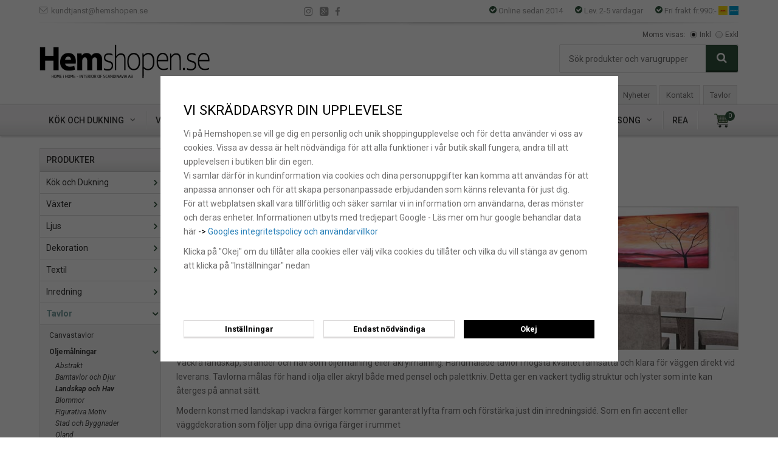

--- FILE ---
content_type: text/html; charset=UTF-8
request_url: https://www.hemshopen.se/tavlor/oljemalningar/landskap-och-hav/
body_size: 18022
content:
<!doctype html>
<html lang="sv" class="">
<head>
	<meta http-equiv="content-type" content="text/html; charset=utf-8">

	<title>Oljemålningar & tavlor med landskap på nätet!</title>

	<meta name="description" content="Köp oljemålningar &amp; tavlor med landskap på nätet! Handmålad modern konst i hög kvalitet. Stora &amp; färgglada tavlor på canvas, som inredning.">
	<meta name="keywords" content="">
	<meta name="robots" content="index, follow">
			<meta name="viewport" content="width=device-width, initial-scale=1">
			<!-- WIKINGGRUPPEN 8.6.0 -->

	<link rel="shortcut icon" href="/favicon.png">
	<link href="//fonts.googleapis.com/css?family=Roboto:300,300i,400,400i,500,500i,700,700i" rel="stylesheet">
	<link rel="stylesheet" href="//wgrremote.se/fonts/wgr-icons/1.0/wgr-icons.min.css">
	<link rel="stylesheet" href="/frontend/view_desktop/css/compiled327.css">
<link rel="canonical" href="https://www.hemshopen.se/tavlor/oljemalningar/landskap-och-hav/">
<script>
			window.dataLayer = window.dataLayer || [];
			function gtag(){dataLayer.push(arguments);}

			gtag('consent', 'default', {
				'ad_storage': 'denied',
				'analytics_storage': 'denied',
				'ad_user_data': 'denied',
				'ad_personalization': 'denied'
			});

			window.updateGoogleConsents = (function () {
				let consents = {};
				let timeout;
				const addConsents = (function() {
					let executed = false;
					return function() {
						if (!executed) {
							executed = true;
							gtag('consent', 'update', consents);
							delete window.updateGoogleConsents;
						}
					}
				})();

				return function (obj) {
					consents = { ...consents, ...obj };
					clearTimeout(timeout);
					setTimeout(addConsents, 25);
				}
			})();
		</script><script>
			document.addEventListener('DOMContentLoaded', function(){
				$(document).on('acceptCookies1', function() {
					$('body').append(atob('PHNjcmlwdD51cGRhdGVHb29nbGVDb25zZW50cyh7ICdhZF9zdG9yYWdlJzogJ2dyYW50ZWQnIH0pOzwvc2NyaXB0Pg=='));
				});
			});
			</script><script>
			document.addEventListener('DOMContentLoaded', function(){
				$(document).on('acceptCookies1', function() {
					$('body').append(atob('PHNjcmlwdD51cGRhdGVHb29nbGVDb25zZW50cyh7ICdhbmFseXRpY3Nfc3RvcmFnZSc6ICdncmFudGVkJyB9KTs8L3NjcmlwdD4='));
				});
			});
			</script><script>
			document.addEventListener('DOMContentLoaded', function(){
				$(document).on('acceptCookies1', function() {
					$('body').append(atob('PHNjcmlwdD51cGRhdGVHb29nbGVDb25zZW50cyh7ICdhZF91c2VyX2RhdGEnOiAnZ3JhbnRlZCcgfSk7PC9zY3JpcHQ+'));
				});
			});
			</script><script>
			document.addEventListener('DOMContentLoaded', function(){
				$(document).on('acceptCookies1', function() {
					$('body').append(atob('PHNjcmlwdD51cGRhdGVHb29nbGVDb25zZW50cyh7ICdhZF9wZXJzb25hbGl6YXRpb24nOiAnZ3JhbnRlZCcgfSk7PC9zY3JpcHQ+'));
				});
			});
			</script><script>
			document.addEventListener('DOMContentLoaded', function(){
				$(document).on('denyCookies1', function() {
					$('body').append(atob('PHNjcmlwdD51cGRhdGVHb29nbGVDb25zZW50cyh7ICdhZF9zdG9yYWdlJzogJ2RlbmllZCcgfSk7PC9zY3JpcHQ+'));
				});
			});
			</script><script>
			document.addEventListener('DOMContentLoaded', function(){
				$(document).on('denyCookies1', function() {
					$('body').append(atob('PHNjcmlwdD51cGRhdGVHb29nbGVDb25zZW50cyh7ICdhbmFseXRpY3Nfc3RvcmFnZSc6ICdkZW5pZWQnIH0pOzwvc2NyaXB0Pg=='));
				});
			});
			</script><script>
			document.addEventListener('DOMContentLoaded', function(){
				$(document).on('denyCookies1', function() {
					$('body').append(atob('PHNjcmlwdD51cGRhdGVHb29nbGVDb25zZW50cyh7ICdhZF91c2VyX2RhdGEnOiAnZGVuaWVkJyB9KTs8L3NjcmlwdD4='));
				});
			});
			</script><script>
			document.addEventListener('DOMContentLoaded', function(){
				$(document).on('denyCookies1', function() {
					$('body').append(atob('PHNjcmlwdD51cGRhdGVHb29nbGVDb25zZW50cyh7ICdhZF9wZXJzb25hbGl6YXRpb24nOiAnZGVuaWVkJyB9KTs8L3NjcmlwdD4='));
				});
			});
			</script><script>
			if (typeof dataLayer == 'undefined') {var dataLayer = [];} dataLayer.push({"ecommerce":{"currencyCode":"SEK","impressions":[{"name":"Tavla Blooming Bl\u00e5 - 120x80x3,8","id":"40190025","price":1520,"list":"Landskap och Hav","category":"tavlor\/oljemalningar\/landskap-och-hav","position":1},{"name":"Tavla Sailing Vit Bl\u00e5 - 100x100x3,8","id":"40192370","price":1439.2,"list":"Landskap och Hav","category":"tavlor\/oljemalningar\/landskap-och-hav","position":2},{"name":"Tavla Beach Vit Gr\u00e5 - 120x80x3,8","id":"40172030","price":1440,"list":"Landskap och Hav","category":"tavlor\/oljemalningar\/landskap-och-hav","position":3},{"name":"Oljem\u00e5lning Umbrella","id":"45LA1-080","price":1040,"list":"Landskap och Hav","category":"tavlor\/oljemalningar\/landskap-och-hav","position":4},{"name":"Oljem\u00e5lning The Bench","id":"45LA1-082","price":1040,"list":"Landskap och Hav","category":"tavlor\/oljemalningar\/landskap-och-hav","position":5},{"name":"Oljem\u00e5lning Walking","id":"48MDJ-1936","price":1120,"list":"Landskap och Hav","category":"tavlor\/oljemalningar\/landskap-och-hav","position":6},{"name":"Oljem\u00e5lning Autumn Parkway","id":"45LA1-007","price":1200,"list":"Landskap och Hav","category":"tavlor\/oljemalningar\/landskap-och-hav","position":7},{"name":"Oljem\u00e5lning Misty Meadow","id":"45LA1-117","price":1280,"list":"Landskap och Hav","category":"tavlor\/oljemalningar\/landskap-och-hav","position":8}]}}); dataLayer.push({"event":"fireRemarketing","remarketing_params":{"ecomm_category":"tavlor\/oljemalningar\/landskap-och-hav","ecomm_pagetype":"category"}}); (function(w,d,s,l,i){w[l]=w[l]||[];w[l].push({'gtm.start':
			new Date().getTime(),event:'gtm.js'});var f=d.getElementsByTagName(s)[0],
			j=d.createElement(s),dl=l!='dataLayer'?'&l='+l:'';j.async=true;j.src=
			'//www.googletagmanager.com/gtm.js?id='+i+dl;f.parentNode.insertBefore(j,f);
			})(window,document,'script','dataLayer','GTM-5DPSST5')
			</script><script>
			document.addEventListener('DOMContentLoaded', function(){
				$(document).on('acceptCookies1', function() {
					$('body').append(atob('PHNjcmlwdD4hZnVuY3Rpb24oZixiLGUsdixuLHQscyl7aWYoZi5mYnEpcmV0dXJuO249Zi5mYnE9ZnVuY3Rpb24oKXtuLmNhbGxNZXRob2Q/[base64]'));
				});
			});
			</script><meta name="google-site-verification" content="DjnBR8N0xJHFPk8MurFq0Pyq8fWqSYuw20DLigbdGfQ" />

<meta name="facebook-domain-verification" content="5j67eha4phu8u0j8wbk8ydhingxldl" />


<!-- Google tag (gtag.js) -->
<script async src="https://www.googletagmanager.com/gtag/js?id=AW-971263810">
</script>
<script>
  window.dataLayer = window.dataLayer || [];
  function gtag(){dataLayer.push(arguments);}
  gtag('js', new Date());

  gtag('config', 'AW-971263810');
</script>


</head>
<body class="view-category" itemscope itemtype="http://schema.org/WebPage">
	<!-- Google Tag Manager (noscript) -->
			<noscript><iframe src="https://www.googletagmanager.com/ns.html?id=GTM-5DPSST5"
				height="0" width="0" style="display:none;visibility:hidden"></iframe></noscript>
			<!-- End Google Tag Manager (noscript) -->	<div class="l-mobile-header">
		<button class="neutral-btn mini-menu"><i class="wgr-icon icon-navicon"></i></button>
		<button class="neutral-btn mini-search js-touch-area"><i class="wgr-icon icon-search"></i></button>
		<div class="mini-site-logo">
			<a href="/"><img src="/frontend/view_desktop/design/logos/hemshopen_sv.png" class="mini-site-logo" alt="Hemshopen.se"></a>
			<div class="mini-cart-info"><span class="mini-cart-info-text">Produkten har blivit tillagd i varukorgen</span></div>
		</div>
		<button class="neutral-btn mini-cart js-touch-area" onclick="goToURL('/checkout')"><div class="mini-cart-inner"><i class="wgr-icon icon-cart"></i></div></button>
	</div>
	<div class="page">
<div class="l-top-menu-holder">
	<div class="l-top-menu clearfix l-constrained">
    	<div class="l-top-menu__left">
        	<ul><li><i class="wgr-icon icon-envelope-o"></i>&nbsp;&nbsp;<a href="mailto:kundtjanst@hemshopen.se">kundtjanst@hemshopen.se</a></li></ul>        </div>
        <div class="l-top-menu__right">
        	<ul><li><i class="wgr-icon icon-check-circle" style="color:rgb(48, 84, 59);font-size:14px;"></i>&nbsp;Online sedan 2014</li><li><i class="wgr-icon icon-check-circle" style="color:rgb(48, 84, 59);font-size:14px;"></i>&nbsp;Lev. 2-5&nbsp;vardagar</li><li><i class="wgr-icon icon-check-circle" style="color:rgb(48, 84, 59);font-size:14px;"></i>&nbsp;Fri frakt fr.990:-&nbsp;<img alt="DHL" height="15" src="/userfiles/image/dhl-logo(1).jpg" width="15">&nbsp;<img alt="Postnord" height="15" src="/userfiles/image/postnord-logo.png" width="15"></li></ul>        </div>
        <div class="l-top-menu__middle">
        	<ul><li><a href="https://www.instagram.com/hemshopen.se/" target="_blank"><i class="wgr-icon icon-instagram-2"></i></a></li><li><a href="https://g.page/hemshopen?we" rel="publisher" target="_blank"><i class="wgr-icon icon-google-plus-square"></i></a></li><li><a href="https://www.facebook.com/hemshopen" target="_blank"><i class="wgr-icon icon-facebook"></i></a></li></ul>        </div>
    </div>
</div>
<div class="l-header-holder">
	<div class="l-header clearfix l-constrained">
    	<div class="l-header__left">
			<a class="site-logo" href="/"><img src="/frontend/view_desktop/design/logos/hemshopen_sv.png?v=01092017" alt="Hemshopen.se"></a>
		</div>
        <div class="l-header__right">
        					<form class="vat-selector" action="#" method="get" onsubmit="return false">
					<span class="vat-selector-title">Moms visas:</span>
											<input type="radio" name="vatsetting" value="inkl" id="vatsetting_inkl"
								onclick="setVATSetting('inkl')"
								 checked>
						<label onclick="setVATSetting('inkl')" for="vatsetting_inkl">Inkl</label>
						<input type="radio" name="vatsetting" value="exkl" id="vatsetting_exkl"
								onclick="setVATSetting('exkl')"
								>
						<label onclick="setVATSetting('exkl')" for="vatsetting_exkl">Exkl</label>
										</form> <!-- End .vat-selector -->
			        	<div class="l-header__right__top clearfix">
                <!-- Search Box -->
                <form method="get" action="/search/" class="site-search input-highlight input-table input-table--middle" itemprop="potentialAction" itemscope itemtype="http://schema.org/SearchAction">
                    <meta itemprop="target" content="https://www.hemshopen.se/search/?q={q}"/>
                    <input type="hidden" name="lang" value="sv">
                    <div class="input-table__item stretched">
                        <input type="search" autocomplete="off" value="" name="q" class="js-autocomplete-input neutral-btn stretched site-search__input" placeholder="Sök produkter och varugrupper" required itemprop="query-input">
                        <div class="is-autocomplete-spinner"></div>
                        <i class="is-autocomplete-clear wgr-icon icon-times-circle"></i>
                    </div>
                    <div class="input-table__item">
                        <button type="submit" class="neutral-btn site-search__btn btn btn--green"><i class="wgr-icon icon-search"></i></button>
                    </div>
                </form>
            </div>
            <div class="l-header__right__bottom">
            	<ul><li><a href="/campaigns/">Kampanjer</a></li><li><a href="/news/">Nyheter</a></li><li><a href="/contact/">Kontakt</a></li><li><a href="/info/tavlor/">Tavlor</a></li></ul>           	</div>
		</div>
    </div>
</div>
<div class="l-menubar-holder">
	<div class="l-menubar l-constrained clearfix">
					<ul class="nav site-nav dropdown-menu">
				<li class=" has-dropdown">
					<a href="/kok-och-dukning/">Kök och Dukning<i class="wgr-icon site-nav__arrow icon-arrow-down5"></i></a><ul class="dropdown"><li class="">
					<a href="/kok-och-dukning/dricksglas/">Dricksglas</a><ul class=" sub-menu"><li class="">
					<a href="/kok-och-dukning/dricksglas/champagneglas/">Champagneglas</a></li><li class="">
					<a href="/kok-och-dukning/dricksglas/vinglas/">Vinglas</a></li><li class="">
					<a href="/kok-och-dukning/dricksglas/whiskyglas-vattenglas/">Whiskyglas - Vattenglas</a></li><li class="">
					<a href="/kok-och-dukning/dricksglas/olglas/">Ölglas</a></li><li class="">
					<a href="/kok-och-dukning/dricksglas/martiniglas-cocktailglas/">Martiniglas - Cocktailglas</a></li></ul></li><li class="">
					<a href="/kok-och-dukning/muggar-och-koppar/">Muggar och Koppar</a></li><li class="">
					<a href="/kok-och-dukning/assietter-och-tallrikar/">Assietter och Tallrikar</a></li><li class="">
					<a href="/kok-och-dukning/skalar/">Skålar</a></li><li class="">
					<a href="/kok-och-dukning/servera/">Servera</a></li><li class="">
					<a href="/kok-och-dukning/bestick/">Bestick</a></li><li class="">
					<a href="/kok-och-dukning/skarbrador/">Skärbrädor</a></li><li class="">
					<a href="/kok-och-dukning/grytor-och-stekpannor/">Grytor och Stekpannor</a></li><li class="">
					<a href="/kok-och-dukning/koksredskap/">Köksredskap</a></li><li class="">
					<a href="/kok-och-dukning/servetter/">Servetter</a></li><li class="">
					<a href="/kok-och-dukning/dukar-och-bordslopare/">Dukar och Bordslöpare</a></li><li class="">
					<a href="/kok-och-dukning/kokstextil/">Kökstextil</a></li><li class="">
					<a href="/kok-och-dukning/termoskannor-termos/">Termoskannor & Termos</a></li><li class="">
					<a href="/kok-och-dukning/ugnsformar/">Ugnsformar</a></li><li class="">
					<a href="/kok-och-dukning/burkar-forvaringsburkar-matlador/">Burkar - Förvaringsburkar - Matlådor</a></li></ul></li><li class=" has-dropdown">
					<a href="/vaxter/">Växter<i class="wgr-icon site-nav__arrow icon-arrow-down5"></i></a><ul class="dropdown"><li class="">
					<a href="/vaxter/snittblommor-och-kvistar/">Snittblommor och Kvistar</a><ul class=" sub-menu"><li class="">
					<a href="/vaxter/snittblommor-och-kvistar/rosor/">Rosor</a></li></ul></li><li class="">
					<a href="/vaxter/blommande-krukvaxter/">Blommande Krukväxter</a></li><li class="">
					<a href="/vaxter/grona-krukvaxter/">Gröna Krukväxter</a></li><li class="">
					<a href="/vaxter/trad/">Träd</a></li><li class="">
					<a href="/vaxter/girlanger/">Girlanger</a></li><li class="">
					<a href="/vaxter/kransar/">Kransar</a></li></ul></li><li class=" has-dropdown">
					<a href="/ljus/">Ljus<i class="wgr-icon site-nav__arrow icon-arrow-down5"></i></a><ul class="dropdown"><li class="">
					<a href="/ljus/stearinljus/">Stearinljus</a></li><li class="">
					<a href="/ljus/kronljus/">Kronljus</a><ul class=" sub-menu"><li class="">
					<a href="/ljus/kronljus/bestallnings-ljus/">Beställnings-ljus</a></li></ul></li><li class="">
					<a href="/ljus/blockljus/">Blockljus</a><ul class=" sub-menu"><li class="">
					<a href="/ljus/blockljus/skyline/">Skyline</a><ul class=" sub-menu"><li class="">
					<a href="/ljus/blockljus/skyline/58mm-breda/">58mm breda</a></li><li class="">
					<a href="/ljus/blockljus/skyline/78mm-breda/">78mm breda</a></li><li class="">
					<a href="/ljus/blockljus/skyline/ovriga/">Övriga</a></li></ul></li><li class="">
					<a href="/ljus/blockljus/cote-nord/">Coté Nord</a></li><li class="">
					<a href="/ljus/blockljus/pure-stearinljus/">Pure Stearinljus</a></li></ul></li><li class="">
					<a href="/ljus/varmeljus/">Värmeljus</a></li><li class="">
					<a href="/ljus/vita-ljus/">Vita ljus</a></li><li class="">
					<a href="/ljus/utomhusljus/">Utomhusljus</a></li></ul></li><li class=" has-dropdown">
					<a href="/dekoration/">Dekoration<i class="wgr-icon site-nav__arrow icon-arrow-down5"></i></a><ul class="dropdown"><li class="">
					<a href="/dekoration/vaser/">Vaser</a></li><li class="">
					<a href="/dekoration/krukor-och-amplar/">Krukor och Amplar</a></li><li class="">
					<a href="/dekoration/ljuslyktor/">Ljuslyktor</a></li><li class="">
					<a href="/dekoration/ljusstakar/">Ljusstakar</a></li><li class="">
					<a href="/dekoration/ljusmanschetter-ljustillbehor/">Ljusmanschetter & Ljustillbehör</a></li><li class="">
					<a href="/dekoration/fat-och-brickor/">Fat och Brickor</a></li><li class="">
					<a href="/dekoration/sand-och-sten/">Sand och Sten</a></li><li class="">
					<a href="/dekoration/prydnadssaker-figurer/">Prydnadssaker & Figurer</a></li></ul></li><li class=" has-dropdown">
					<a href="/textil/">Textil<i class="wgr-icon site-nav__arrow icon-arrow-down5"></i></a><ul class="dropdown"><li class="">
					<a href="/textil/pladar-och-filtar/">Plädar och filtar</a></li><li class="">
					<a href="/textil/prydnadskuddar/">Prydnadskuddar</a><ul class=" sub-menu"><li class="">
					<a href="/textil/prydnadskuddar/innerkuddar/">Innerkuddar</a></li><li class="">
					<a href="/textil/prydnadskuddar/kuddfodral-45x45/">Kuddfodral 45x45</a></li><li class="">
					<a href="/textil/prydnadskuddar/kuddfodral-50x50/">Kuddfodral 50x50</a></li><li class="">
					<a href="/textil/prydnadskuddar/kuddfodral-60x60/">Kuddfodral 60x60</a></li><li class="">
					<a href="/textil/prydnadskuddar/kuddfodral-50x30/">Kuddfodral 50x30</a></li><li class="">
					<a href="/textil/prydnadskuddar/kuddfodral-60x40/">Kuddfodral 60x40</a></li><li class="">
					<a href="/textil/prydnadskuddar/kuddfodral-avlanga/">Kuddfodral Avlånga</a></li></ul></li><li class="">
					<a href="/textil/badtextil-frotte/">Badtextil & Frotte</a><ul class=" sub-menu"><li class="">
					<a href="/textil/badtextil-frotte/gasthanddukar-30x50/">Gästhanddukar 30x50</a></li><li class="">
					<a href="/textil/badtextil-frotte/handdukar-50x70/">Handdukar 50x70</a></li><li class="">
					<a href="/textil/badtextil-frotte/badhanddukar-70x130/">Badhanddukar 70x130</a></li><li class="">
					<a href="/textil/badtextil-frotte/badlakan-90x150/">Badlakan 90x150</a></li></ul></li><li class="">
					<a href="/textil/dukar-och-bordslopare/">Dukar och Bordslöpare</a></li><li class="">
					<a href="/textil/mattor/">Mattor</a></li></ul></li><li class=" has-dropdown">
					<a href="/inredning/">Inredning<i class="wgr-icon site-nav__arrow icon-arrow-down5"></i></a><ul class="dropdown"><li class="">
					<a href="/inredning/mobler/">Möbler</a></li><li class="">
					<a href="/inredning/belysning/">Belysning</a></li><li class="">
					<a href="/inredning/forvaring/">Förvaring</a></li></ul></li><li class="selected has-dropdown">
					<a href="/tavlor/">Tavlor<i class="wgr-icon site-nav__arrow icon-arrow-down5"></i></a><ul class="dropdown"><li class="">
					<a href="/tavlor/canvastavlor/">Canvastavlor</a></li><li class="selected">
					<a href="/tavlor/oljemalningar/">Oljemålningar</a><ul class=" sub-menu"><li class="">
					<a href="/tavlor/oljemalningar/abstrakt/">Abstrakt</a></li><li class="">
					<a href="/tavlor/oljemalningar/barntavlor-och-djur/">Barntavlor och Djur</a></li><li class="selected">
					<a href="/tavlor/oljemalningar/landskap-och-hav/">Landskap och Hav</a></li><li class="">
					<a href="/tavlor/oljemalningar/blommor/">Blommor</a></li><li class="">
					<a href="/tavlor/oljemalningar/figurativa-motiv/">Figurativa Motiv</a></li><li class="">
					<a href="/tavlor/oljemalningar/stad-och-byggnader/">Stad och Byggnader</a></li><li class="">
					<a href="/tavlor/oljemalningar/oland/">Öland</a></li></ul></li><li class="">
					<a href="/tavlor/tillbehor/">Tillbehör</a></li></ul></li><li class=" has-dropdown">
					<a href="/barn/">Barn<i class="wgr-icon site-nav__arrow icon-arrow-down5"></i></a><ul class="dropdown"><li class="">
					<a href="/barn/byggklossar-kompatibla/">Byggklossar - Kompatibla</a><ul class=" sub-menu"><li class="">
					<a href="/barn/byggklossar-kompatibla/bilar-och-fordon/">Bilar och Fordon</a></li><li class="">
					<a href="/barn/byggklossar-kompatibla/basplattor-och-vagplattor/">Basplattor och Vägplattor</a></li><li class="">
					<a href="/barn/byggklossar-kompatibla/city-street-view-modulars/">City Street View - Modulars</a></li><li class="">
					<a href="/barn/byggklossar-kompatibla/medieval-history/">Medieval - History</a></li><li class="">
					<a href="/barn/byggklossar-kompatibla/architecture/">Architecture</a></li><li class="">
					<a href="/barn/byggklossar-kompatibla/lyxbilar-och-technic-bilar/">Lyxbilar och TECHNIC-Bilar</a></li><li class="">
					<a href="/barn/byggklossar-kompatibla/star-wars/">Star Wars</a></li></ul></li></ul></li><li class=" has-dropdown">
					<a href="/sasong/">Säsong<i class="wgr-icon site-nav__arrow icon-arrow-down5"></i></a><ul class="dropdown"><li class="">
					<a href="/sasong/jultorget/">Jultorget</a><ul class=" sub-menu"><li class="">
					<a href="/sasong/jultorget/grangirlanger-och-kransar/">Grangirlanger och Kransar</a></li><li class="">
					<a href="/sasong/jultorget/julblommor-och-kvistar/">Julblommor och Kvistar</a></li><li class="">
					<a href="/sasong/jultorget/juleljus/">Juleljus</a></li><li class="">
					<a href="/sasong/jultorget/jultomtar-och-figurer/">Jultomtar och Figurer</a></li><li class="">
					<a href="/sasong/jultorget/julgranskulor/">Julgranskulor</a></li><li class="">
					<a href="/sasong/jultorget/ljuslyktor-varmeljushallare/">Ljuslyktor Värmeljushållare</a></li><li class="">
					<a href="/sasong/jultorget/duka-o-servera-till-jul/">Duka o Servera Till Jul</a></li><li class="">
					<a href="/sasong/jultorget/julservetter/">Julservetter</a></li><li class="">
					<a href="/sasong/jultorget/julklapps-tips/">Julklapps-Tips</a></li></ul></li><li class="">
					<a href="/sasong/hosttorget/">Hösttorget</a></li><li class="">
					<a href="/sasong/sommartorget/">Sommartorget</a><ul class=" sub-menu"><li class="">
					<a href="/sasong/sommartorget/grilla/">Grilla</a></li><li class="">
					<a href="/sasong/sommartorget/glas-drink/">Glas & Drink</a></li><li class="">
					<a href="/sasong/sommartorget/duka-servera/">Duka & Servera</a></li><li class="">
					<a href="/sasong/sommartorget/till-strand-picknick/">Till Strand & Picknick</a></li><li class="">
					<a href="/sasong/sommartorget/sommarblommor-konstgjorda/">Sommarblommor Konstgjorda</a></li><li class="">
					<a href="/sasong/sommartorget/bordslyktor-varmeljushallare/">Bordslyktor & Värmeljushållare</a></li><li class="">
					<a href="/sasong/sommartorget/uterum-och-tradgard/">Uterum och Trädgård</a></li><li class="">
					<a href="/sasong/sommartorget/kuddar-filtar/">Kuddar & Filtar</a></li><li class="">
					<a href="/sasong/sommartorget/kransar-girlanger/">Kransar & Girlanger</a></li></ul></li><li class="">
					<a href="/sasong/vartorget/">Vårtorget</a></li></ul></li><li class="">
					<a href="/rea/">REA</a></li>			</ul> <!-- end .site-nav with dropdown. -->
						<div id="topcart-holder">
				<div id="topcart-area">
					<img src="/frontend/view_desktop/design/topcart_cartsymbol.png?v=1" class="topcart-icon" alt="Cart"> 
			<span class="topcart-count">0</span><div id="topcart-hoverarea"></div>				</div>
			</div>
			<div id="popcart">
							</div>
				</div> <!-- End .l-menubar -->
</div>
<div class="l-holder clearfix">
	<div class="mobile-check show-for-large">
		<ul><li><i class="wgr-icon icon-check-circle" style="color:rgb(48, 84, 59);font-size:14px;"></i>&nbsp;Online sedan 2014</li><li><i class="wgr-icon icon-check-circle" style="color:rgb(48, 84, 59);font-size:14px;"></i>&nbsp;Lev. 2-5&nbsp;vardagar</li><li><i class="wgr-icon icon-check-circle" style="color:rgb(48, 84, 59);font-size:14px;"></i>&nbsp;Fri frakt fr.990:-&nbsp;<img alt="DHL" height="15" src="/userfiles/image/dhl-logo(1).jpg" width="15">&nbsp;<img alt="Postnord" height="15" src="/userfiles/image/postnord-logo.png" width="15"></li></ul>    </div>
	<div class="l-content clearfix">
    		<div class="l-sidebar-primary">

			
			<!-- Categories -->
			<div class="module">
				<h5 class="module__heading">Produkter</h5>
				<div class="module__body wipe">
					<ul class="listmenu listmenu-0"><li>
				<a href="/kok-och-dukning/" title="Kök och Dukning">Kök och Dukning<i class="menu-node js-menu-node wgr-icon icon-arrow-right5" data-arrows="icon-arrow-down5 icon-arrow-right5"></i></a><ul class="listmenu listmenu-1"><li>
				<a href="/kok-och-dukning/dricksglas/" title="Dricksglas">Dricksglas<i class="menu-node js-menu-node wgr-icon icon-arrow-right5" data-arrows="icon-arrow-down5 icon-arrow-right5"></i></a><ul class="listmenu listmenu-2"><li>
				<a href="/kok-och-dukning/dricksglas/champagneglas/" title="Champagneglas">Champagneglas</a></li><li>
				<a href="/kok-och-dukning/dricksglas/vinglas/" title="Vinglas">Vinglas</a></li><li>
				<a href="/kok-och-dukning/dricksglas/whiskyglas-vattenglas/" title="Whiskyglas - Vattenglas">Whiskyglas - Vattenglas</a></li><li>
				<a href="/kok-och-dukning/dricksglas/olglas/" title="Ölglas">Ölglas</a></li><li>
				<a href="/kok-och-dukning/dricksglas/martiniglas-cocktailglas/" title="Martiniglas - Cocktailglas">Martiniglas - Cocktailglas</a></li></ul></li><li>
				<a href="/kok-och-dukning/muggar-och-koppar/" title="Muggar och Koppar">Muggar och Koppar</a></li><li>
				<a href="/kok-och-dukning/assietter-och-tallrikar/" title="Assietter och Tallrikar">Assietter och Tallrikar</a></li><li>
				<a href="/kok-och-dukning/skalar/" title="Skålar">Skålar</a></li><li>
				<a href="/kok-och-dukning/servera/" title="Servera">Servera</a></li><li>
				<a href="/kok-och-dukning/bestick/" title="Bestick">Bestick</a></li><li>
				<a href="/kok-och-dukning/skarbrador/" title="Skärbrädor">Skärbrädor</a></li><li>
				<a href="/kok-och-dukning/grytor-och-stekpannor/" title="Grytor och Stekpannor">Grytor och Stekpannor</a></li><li>
				<a href="/kok-och-dukning/koksredskap/" title="Köksredskap">Köksredskap</a></li><li>
				<a href="/kok-och-dukning/servetter/" title="Servetter">Servetter</a></li><li>
				<a href="/kok-och-dukning/dukar-och-bordslopare/" title="Dukar och Bordslöpare">Dukar och Bordslöpare</a></li><li>
				<a href="/kok-och-dukning/kokstextil/" title="Kökstextil">Kökstextil</a></li><li>
				<a href="/kok-och-dukning/termoskannor-termos/" title="Termoskannor &amp; Termos">Termoskannor & Termos</a></li><li>
				<a href="/kok-och-dukning/ugnsformar/" title="Ugnsformar">Ugnsformar</a></li><li>
				<a href="/kok-och-dukning/burkar-forvaringsburkar-matlador/" title="Burkar - Förvaringsburkar - Matlådor">Burkar - Förvaringsburkar - Matlådor</a></li></ul></li><li>
				<a href="/vaxter/" title="Växter">Växter<i class="menu-node js-menu-node wgr-icon icon-arrow-right5" data-arrows="icon-arrow-down5 icon-arrow-right5"></i></a><ul class="listmenu listmenu-1"><li>
				<a href="/vaxter/snittblommor-och-kvistar/" title="Snittblommor och Kvistar">Snittblommor och Kvistar<i class="menu-node js-menu-node wgr-icon icon-arrow-right5" data-arrows="icon-arrow-down5 icon-arrow-right5"></i></a><ul class="listmenu listmenu-2"><li>
				<a href="/vaxter/snittblommor-och-kvistar/rosor/" title="Rosor">Rosor</a></li></ul></li><li>
				<a href="/vaxter/blommande-krukvaxter/" title="Blommande Krukväxter">Blommande Krukväxter</a></li><li>
				<a href="/vaxter/grona-krukvaxter/" title="Gröna Krukväxter">Gröna Krukväxter</a></li><li>
				<a href="/vaxter/trad/" title="Träd">Träd</a></li><li>
				<a href="/vaxter/girlanger/" title="Girlanger">Girlanger</a></li><li>
				<a href="/vaxter/kransar/" title="Kransar">Kransar</a></li></ul></li><li>
				<a href="/ljus/" title="Ljus">Ljus<i class="menu-node js-menu-node wgr-icon icon-arrow-right5" data-arrows="icon-arrow-down5 icon-arrow-right5"></i></a><ul class="listmenu listmenu-1"><li>
				<a href="/ljus/stearinljus/" title="Stearinljus">Stearinljus</a></li><li>
				<a href="/ljus/kronljus/" title="Kronljus">Kronljus<i class="menu-node js-menu-node wgr-icon icon-arrow-right5" data-arrows="icon-arrow-down5 icon-arrow-right5"></i></a><ul class="listmenu listmenu-2"><li>
				<a href="/ljus/kronljus/bestallnings-ljus/" title="Beställnings-ljus">Beställnings-ljus</a></li></ul></li><li>
				<a href="/ljus/blockljus/" title="Blockljus">Blockljus<i class="menu-node js-menu-node wgr-icon icon-arrow-right5" data-arrows="icon-arrow-down5 icon-arrow-right5"></i></a><ul class="listmenu listmenu-2"><li>
				<a href="/ljus/blockljus/skyline/" title="Skyline">Skyline<i class="menu-node js-menu-node wgr-icon icon-arrow-right5" data-arrows="icon-arrow-down5 icon-arrow-right5"></i></a><ul class="listmenu listmenu-3"><li>
				<a href="/ljus/blockljus/skyline/58mm-breda/" title="58mm breda">58mm breda</a></li><li>
				<a href="/ljus/blockljus/skyline/78mm-breda/" title="78mm breda">78mm breda</a></li><li>
				<a href="/ljus/blockljus/skyline/ovriga/" title="Övriga">Övriga</a></li></ul></li><li>
				<a href="/ljus/blockljus/cote-nord/" title="Coté Nord">Coté Nord</a></li><li>
				<a href="/ljus/blockljus/pure-stearinljus/" title="Pure Stearinljus">Pure Stearinljus</a></li></ul></li><li>
				<a href="/ljus/varmeljus/" title="Värmeljus">Värmeljus</a></li><li>
				<a href="/ljus/vita-ljus/" title="Vita ljus">Vita ljus</a></li><li>
				<a href="/ljus/utomhusljus/" title="Utomhusljus">Utomhusljus</a></li></ul></li><li>
				<a href="/dekoration/" title="Dekoration">Dekoration<i class="menu-node js-menu-node wgr-icon icon-arrow-right5" data-arrows="icon-arrow-down5 icon-arrow-right5"></i></a><ul class="listmenu listmenu-1"><li>
				<a href="/dekoration/vaser/" title="Vaser">Vaser</a></li><li>
				<a href="/dekoration/krukor-och-amplar/" title="Krukor och Amplar">Krukor och Amplar</a></li><li>
				<a href="/dekoration/ljuslyktor/" title="Ljuslyktor">Ljuslyktor</a></li><li>
				<a href="/dekoration/ljusstakar/" title="Ljusstakar">Ljusstakar</a></li><li>
				<a href="/dekoration/ljusmanschetter-ljustillbehor/" title="Ljusmanschetter &amp; Ljustillbehör">Ljusmanschetter & Ljustillbehör</a></li><li>
				<a href="/dekoration/fat-och-brickor/" title="Fat och Brickor">Fat och Brickor</a></li><li>
				<a href="/dekoration/sand-och-sten/" title="Sand och Sten">Sand och Sten</a></li><li>
				<a href="/dekoration/prydnadssaker-figurer/" title="Prydnadssaker &amp; Figurer">Prydnadssaker & Figurer</a></li></ul></li><li>
				<a href="/textil/" title="Textil">Textil<i class="menu-node js-menu-node wgr-icon icon-arrow-right5" data-arrows="icon-arrow-down5 icon-arrow-right5"></i></a><ul class="listmenu listmenu-1"><li>
				<a href="/textil/pladar-och-filtar/" title="Plädar och filtar">Plädar och filtar</a></li><li>
				<a href="/textil/prydnadskuddar/" title="Prydnadskuddar">Prydnadskuddar<i class="menu-node js-menu-node wgr-icon icon-arrow-right5" data-arrows="icon-arrow-down5 icon-arrow-right5"></i></a><ul class="listmenu listmenu-2"><li>
				<a href="/textil/prydnadskuddar/innerkuddar/" title="Innerkuddar">Innerkuddar</a></li><li>
				<a href="/textil/prydnadskuddar/kuddfodral-45x45/" title="Kuddfodral 45x45">Kuddfodral 45x45</a></li><li>
				<a href="/textil/prydnadskuddar/kuddfodral-50x50/" title="Kuddfodral 50x50">Kuddfodral 50x50</a></li><li>
				<a href="/textil/prydnadskuddar/kuddfodral-60x60/" title="Kuddfodral 60x60">Kuddfodral 60x60</a></li><li>
				<a href="/textil/prydnadskuddar/kuddfodral-50x30/" title="Kuddfodral 50x30">Kuddfodral 50x30</a></li><li>
				<a href="/textil/prydnadskuddar/kuddfodral-60x40/" title="Kuddfodral 60x40">Kuddfodral 60x40</a></li><li>
				<a href="/textil/prydnadskuddar/kuddfodral-avlanga/" title="Kuddfodral Avlånga">Kuddfodral Avlånga</a></li></ul></li><li>
				<a href="/textil/badtextil-frotte/" title="Badtextil &amp; Frotte">Badtextil & Frotte<i class="menu-node js-menu-node wgr-icon icon-arrow-right5" data-arrows="icon-arrow-down5 icon-arrow-right5"></i></a><ul class="listmenu listmenu-2"><li>
				<a href="/textil/badtextil-frotte/gasthanddukar-30x50/" title="Gästhanddukar 30x50">Gästhanddukar 30x50</a></li><li>
				<a href="/textil/badtextil-frotte/handdukar-50x70/" title="Handdukar 50x70">Handdukar 50x70</a></li><li>
				<a href="/textil/badtextil-frotte/badhanddukar-70x130/" title="Badhanddukar 70x130">Badhanddukar 70x130</a></li><li>
				<a href="/textil/badtextil-frotte/badlakan-90x150/" title="Badlakan 90x150">Badlakan 90x150</a></li></ul></li><li>
				<a href="/textil/dukar-och-bordslopare/" title="Dukar och Bordslöpare">Dukar och Bordslöpare</a></li><li>
				<a href="/textil/mattor/" title="Mattor">Mattor</a></li></ul></li><li>
				<a href="/inredning/" title="Inredning">Inredning<i class="menu-node js-menu-node wgr-icon icon-arrow-right5" data-arrows="icon-arrow-down5 icon-arrow-right5"></i></a><ul class="listmenu listmenu-1"><li>
				<a href="/inredning/mobler/" title="Möbler">Möbler</a></li><li>
				<a href="/inredning/belysning/" title="Belysning">Belysning</a></li><li>
				<a href="/inredning/forvaring/" title="Förvaring">Förvaring</a></li></ul></li><li class="is-listmenu-opened">
				<a class="selected" href="/tavlor/" title="Tavlor">Tavlor<i class="menu-node js-menu-node wgr-icon icon-arrow-down5" data-arrows="icon-arrow-down5 icon-arrow-right5"></i></a><ul class="listmenu listmenu-1"><li>
				<a href="/tavlor/canvastavlor/" title="Canvastavlor">Canvastavlor</a></li><li class="is-listmenu-opened">
				<a class="selected" href="/tavlor/oljemalningar/" title="Oljemålningar">Oljemålningar<i class="menu-node js-menu-node wgr-icon icon-arrow-down5" data-arrows="icon-arrow-down5 icon-arrow-right5"></i></a><ul class="listmenu listmenu-2"><li>
				<a href="/tavlor/oljemalningar/abstrakt/" title="Abstrakt">Abstrakt</a></li><li>
				<a href="/tavlor/oljemalningar/barntavlor-och-djur/" title="Barntavlor och Djur">Barntavlor och Djur</a></li><li class="is-listmenu-opened">
				<a class="selected" href="/tavlor/oljemalningar/landskap-och-hav/" title="Landskap och Hav">Landskap och Hav</a></li><li>
				<a href="/tavlor/oljemalningar/blommor/" title="Blommor">Blommor</a></li><li>
				<a href="/tavlor/oljemalningar/figurativa-motiv/" title="Figurativa Motiv">Figurativa Motiv</a></li><li>
				<a href="/tavlor/oljemalningar/stad-och-byggnader/" title="Stad och Byggnader">Stad och Byggnader</a></li><li>
				<a href="/tavlor/oljemalningar/oland/" title="Öland">Öland</a></li></ul></li><li>
				<a href="/tavlor/tillbehor/" title="Tillbehör">Tillbehör</a></li></ul></li><li>
				<a href="/barn/" title="Barn">Barn<i class="menu-node js-menu-node wgr-icon icon-arrow-right5" data-arrows="icon-arrow-down5 icon-arrow-right5"></i></a><ul class="listmenu listmenu-1"><li>
				<a href="/barn/byggklossar-kompatibla/" title="Byggklossar - Kompatibla">Byggklossar - Kompatibla<i class="menu-node js-menu-node wgr-icon icon-arrow-right5" data-arrows="icon-arrow-down5 icon-arrow-right5"></i></a><ul class="listmenu listmenu-2"><li>
				<a href="/barn/byggklossar-kompatibla/bilar-och-fordon/" title="Bilar och Fordon">Bilar och Fordon</a></li><li>
				<a href="/barn/byggklossar-kompatibla/basplattor-och-vagplattor/" title="Basplattor och Vägplattor">Basplattor och Vägplattor</a></li><li>
				<a href="/barn/byggklossar-kompatibla/city-street-view-modulars/" title="City Street View - Modulars">City Street View - Modulars</a></li><li>
				<a href="/barn/byggklossar-kompatibla/medieval-history/" title="Medieval - History">Medieval - History</a></li><li>
				<a href="/barn/byggklossar-kompatibla/architecture/" title="Architecture">Architecture</a></li><li>
				<a href="/barn/byggklossar-kompatibla/lyxbilar-och-technic-bilar/" title="Lyxbilar och TECHNIC-Bilar">Lyxbilar och TECHNIC-Bilar</a></li><li>
				<a href="/barn/byggklossar-kompatibla/star-wars/" title="Star Wars">Star Wars</a></li></ul></li></ul></li><li>
				<a href="/sasong/" title="Säsong">Säsong<i class="menu-node js-menu-node wgr-icon icon-arrow-right5" data-arrows="icon-arrow-down5 icon-arrow-right5"></i></a><ul class="listmenu listmenu-1"><li>
				<a href="/sasong/jultorget/" title="Jultorget">Jultorget<i class="menu-node js-menu-node wgr-icon icon-arrow-right5" data-arrows="icon-arrow-down5 icon-arrow-right5"></i></a><ul class="listmenu listmenu-2"><li>
				<a href="/sasong/jultorget/grangirlanger-och-kransar/" title="Grangirlanger och Kransar">Grangirlanger och Kransar</a></li><li>
				<a href="/sasong/jultorget/julblommor-och-kvistar/" title="Julblommor och Kvistar">Julblommor och Kvistar</a></li><li>
				<a href="/sasong/jultorget/juleljus/" title="Juleljus">Juleljus</a></li><li>
				<a href="/sasong/jultorget/jultomtar-och-figurer/" title="Jultomtar och Figurer">Jultomtar och Figurer</a></li><li>
				<a href="/sasong/jultorget/julgranskulor/" title="Julgranskulor">Julgranskulor</a></li><li>
				<a href="/sasong/jultorget/ljuslyktor-varmeljushallare/" title="Ljuslyktor Värmeljushållare">Ljuslyktor Värmeljushållare</a></li><li>
				<a href="/sasong/jultorget/duka-o-servera-till-jul/" title="Duka o Servera Till Jul">Duka o Servera Till Jul</a></li><li>
				<a href="/sasong/jultorget/julservetter/" title="Julservetter">Julservetter</a></li><li>
				<a href="/sasong/jultorget/julklapps-tips/" title="Julklapps-Tips">Julklapps-Tips</a></li></ul></li><li>
				<a href="/sasong/hosttorget/" title="Hösttorget">Hösttorget</a></li><li>
				<a href="/sasong/sommartorget/" title="Sommartorget">Sommartorget<i class="menu-node js-menu-node wgr-icon icon-arrow-right5" data-arrows="icon-arrow-down5 icon-arrow-right5"></i></a><ul class="listmenu listmenu-2"><li>
				<a href="/sasong/sommartorget/grilla/" title="Grilla">Grilla</a></li><li>
				<a href="/sasong/sommartorget/glas-drink/" title="Glas &amp; Drink">Glas & Drink</a></li><li>
				<a href="/sasong/sommartorget/duka-servera/" title="Duka &amp; Servera">Duka & Servera</a></li><li>
				<a href="/sasong/sommartorget/till-strand-picknick/" title="Till Strand &amp; Picknick">Till Strand & Picknick</a></li><li>
				<a href="/sasong/sommartorget/sommarblommor-konstgjorda/" title="Sommarblommor Konstgjorda">Sommarblommor Konstgjorda</a></li><li>
				<a href="/sasong/sommartorget/bordslyktor-varmeljushallare/" title="Bordslyktor &amp; Värmeljushållare">Bordslyktor & Värmeljushållare</a></li><li>
				<a href="/sasong/sommartorget/uterum-och-tradgard/" title="Uterum och Trädgård">Uterum och Trädgård</a></li><li>
				<a href="/sasong/sommartorget/kuddar-filtar/" title="Kuddar &amp; Filtar">Kuddar & Filtar</a></li><li>
				<a href="/sasong/sommartorget/kransar-girlanger/" title="Kransar &amp; Girlanger">Kransar & Girlanger</a></li></ul></li><li>
				<a href="/sasong/vartorget/" title="Vårtorget">Vårtorget</a></li></ul></li><li>
				<a href="/rea/" title="REA">REA</a></li></ul>
					<ul class="listmenu listmenu-0">
													<li>
								<a class="" href="/campaigns/">
									Kampanjer								</a>
							</li>
												</ul>
				</div>
			</div> <!-- End .module -->

					</div><!-- End of .l-sidebar-primary -->
		
	<div class="l-main">
					<ol class="nav breadcrumbs clearfix" itemprop="breadcrumb" itemscope itemtype="http://schema.org/BreadcrumbList">
				<li itemprop="itemListElement" itemscope itemtype="http://schema.org/ListItem">
					<meta itemprop="position" content="1">
					<a href="/" itemprop="item"><span itemprop="name">Startsida</span></a><i class="wgr-icon icon-arrow-right5" style="vertical-align:middle;"></i>				</li>
										<li itemprop="itemListElement" itemscope itemtype="http://schema.org/ListItem">
							<meta itemprop="position" content="2">
							<a href="/tavlor/" title="Tavlor" itemprop="item"><span itemprop="name">Tavlor</span></a><i class="wgr-icon icon-arrow-right5" style="vertical-align:middle;"></i>						</li>
												<li itemprop="itemListElement" itemscope itemtype="http://schema.org/ListItem">
							<meta itemprop="position" content="3">
							<a href="/tavlor/oljemalningar/" title="Oljemålningar" itemprop="item"><span itemprop="name">Oljemålningar</span></a><i class="wgr-icon icon-arrow-right5" style="vertical-align:middle;"></i>						</li>
												<li>Landskap och Hav</li>
									</ol>
					<div class="l-inner">
	<h1 class="category-heading" itemprop="headline">Landskap och Hav</h1>
			<div class="category-lead" itemprop="description"><p style="text-align:center"><img alt="Tavlor, oljemålningar, akrylmålningar och konst med landskap och hav" height="255" src="/userfiles/image/tavlor-oljemalningar-landskap.jpg" width="1000"></p><p>Vackra landskap, str&auml;nder och hav som oljem&aring;lning eller akrylm&aring;lning. Handm&aring;lade tavlor i h&ouml;gsta kvalitet ramsatta och klara f&ouml;r v&auml;ggen direkt vid leverans. Tavlorna m&aring;las f&ouml;r hand i olja eller akryl b&aring;de med pensel och palettkniv. Detta&nbsp;ger en vackert tydlig&nbsp;struktur och lyster som inte kan &aring;terges p&aring; annat s&auml;tt.</p><p>Modern konst med landskap i vackra f&auml;rger&nbsp;kommer garanterat lyfta fram och f&ouml;rst&auml;rka just din inredningsid&eacute;. Som en fin accent eller v&auml;ggdekoration som f&ouml;ljer upp dina &ouml;vriga f&auml;rger i rummet</p><p>V&auml;lkommen till hemshopen.se...&nbsp;</p><p>&nbsp;</p></div>
					<form action="?" method="post" onsubmit="return false">
				<ul class="nav sort-section highlight-bar">
					<li><b id="js-sorting-title">Sortering:</b></li>
											<li>
							<input onclick="sorteraGrupp(5)" data-sortid="5"
								type="radio" name="sortering" value="namn" id="sort_custom"
								checked="checked">
							<label for="sort_custom">Standard</label>
						</li>
											<li>
						<input onclick="sorteraGrupp(1)" data-sortid="1"
							type="radio" name="sortering" value="namn" id="sort_namn"
							>
						<label for="sort_namn">Namn</label>
					</li>
					<li>
						<input onclick="sorteraGrupp(2)" data-sortid="2"
							type="radio" name="sortering" value="prisasc" id="sort_prisasc"
							>
						<label for="sort_prisasc">Pris stigande</label>
					</li>
					<li>
						<input onclick="sorteraGrupp(3)" data-sortid="3"
							type="radio" name="sortering" value="prisdesc" id="sort_prisdesc"
							>
						<label for="sort_prisdesc">Pris fallande</label>
					</li>
					<li>
						<input onclick="sorteraGrupp(4)" data-sortid="4"
							type="radio" name="sortering" value="senast" id="sort_senast"
							>
						<label for="sort_senast">Senast inlagd</label>
					</li>
				</ul>
			</form>
						<ul class="grid-gallery grid-gallery--products">
				<li data-artno="40190025" data-title="Tavla Blooming Blå - 120x80x3,8" data-productid="3033" class="product-item js-product-item">
						<div class="product-item__img">
							<a href="/tavlor/oljemalningar/landskap-och-hav/tavla-blooming-bla-120x80x3-8/"><img src="/images/list/40190025.jpg" alt="Handmålad tavla med träd i blå, petrol och beige vit - 120 x 80 cm"></a>
						</div>
						<div class="product-item__body">
							<h3 class="product-item__heading">Tavla Blooming Blå - 120x80x3,8</h3>
							<div class="product-item__desc">
								
							</div><span class="price">1 900 kr</span><div class="product-item__buttons">
						<a class="btn" title="Tavla Blooming Blå - 120x80x3,8" href="/tavlor/oljemalningar/landskap-och-hav/tavla-blooming-bla-120x80x3-8/">Info</a></div></div>
				</li><li data-artno="40192370" data-title="Tavla Sailing Vit Blå - 100x100x3,8" data-productid="3032" class="product-item js-product-item">
						<div class="product-item__img">
							<a href="/tavlor/oljemalningar/landskap-och-hav/tavla-sailing-vit-bla-100x100x3-8/"><img src="/images/list/40192370.jpg" alt="Handmålad tavla med segelbåt och hav i vit och blå- 100 x 100 cm"></a>
						</div>
						<div class="product-item__body">
							<h3 class="product-item__heading">Tavla Sailing Vit Blå - 100x100x3,8</h3>
							<div class="product-item__desc">
								100x100cm - Handmålad tavla - 38mm tjock ram
							</div><span class="price price-discount">1 799 kr</span>&nbsp;<span class="muted price-original">2 599 kr</span><div class="product-item__buttons">
						<a class="btn" title="Tavla Sailing Vit Blå - 100x100x3,8" href="/tavlor/oljemalningar/landskap-och-hav/tavla-sailing-vit-bla-100x100x3-8/">Info</a>&nbsp;<a class="btn btn--primary buybuttonRuta" rel="nofollow" data-cid="3177" href="/checkout/?action=additem&amp;id=3032">Köp</a></div></div>
				</li><li data-artno="40172030" data-title="Tavla Beach Vit Grå - 120x80x3,8" data-productid="3031" class="product-item js-product-item">
						<div class="product-item__img">
							<a href="/tavlor/oljemalningar/landskap-och-hav/tavla-beach-vit-gra-120x80x3-8/"><img src="/images/list/40172030.jpg" alt="Handmålad tavla med strand i grå o vit - 120 x 80 cm"></a>
						</div>
						<div class="product-item__body">
							<h3 class="product-item__heading">Tavla Beach Vit Grå - 120x80x3,8</h3>
							<div class="product-item__desc">
								
							</div><span class="price">1 800 kr</span><div class="product-item__buttons">
						<a class="btn" title="Tavla Beach Vit Grå - 120x80x3,8" href="/tavlor/oljemalningar/landskap-och-hav/tavla-beach-vit-gra-120x80x3-8/">Info</a></div></div>
				</li><li data-artno="45LA1-080" data-title="Oljemålning Umbrella" data-productid="317" class="product-item js-product-item">
						<div class="product-item__img">
							<a href="/tavlor/oljemalningar/landskap-och-hav/oljemalning-umbrella/"><img src="/images/list/tavla-landskap-umbrella-11.jpg" alt="Tavla med regnig stad och ensam kvinna gåendes under ett paraply"></a>
						</div>
						<div class="product-item__body">
							<h3 class="product-item__heading">Oljemålning Umbrella</h3>
							<div class="product-item__desc">
								Storlek - 70x70cm, 40mm djup
							</div><span class="price">1 300 kr</span><div class="product-item__buttons">
						<a class="btn" title="Oljemålning Umbrella" href="/tavlor/oljemalningar/landskap-och-hav/oljemalning-umbrella/">Info</a></div></div>
				</li><li data-artno="45LA1-082" data-title="Oljemålning The Bench" data-productid="313" class="product-item js-product-item">
						<div class="product-item__img">
							<a href="/tavlor/oljemalningar/landskap-och-hav/oljemalning-the-bench/"><img src="/images/list/tavla-landskap-the-bench-10.jpg" alt="Tavla, oljemålning, akrylmålning målad med palettkniv i svart, blå, gul, orange, röd, grön - modern konst"></a>
						</div>
						<div class="product-item__body">
							<h3 class="product-item__heading">Oljemålning The Bench</h3>
							<div class="product-item__desc">
								Storlek - 70x70cm
							</div><span class="price">1 300 kr</span><div class="product-item__buttons">
						<a class="btn" title="Oljemålning The Bench" href="/tavlor/oljemalningar/landskap-och-hav/oljemalning-the-bench/">Info</a></div></div>
				</li><li data-artno="48MDJ-1936" data-title="Oljemålning Walking" data-productid="222" class="product-item js-product-item">
						<div class="product-item__img">
							<a href="/tavlor/oljemalningar/landskap-och-hav/oljemalning-walking/"><img src="/images/list/tavla-landskap-walking.jpg" alt="Tavla, oljemålning, modern konst med par som går ljussken från gatlykta"></a>
						</div>
						<div class="product-item__body">
							<h3 class="product-item__heading">Oljemålning Walking</h3>
							<div class="product-item__desc">
								Storlek - 70x60cm
							</div><span class="price">1 400 kr</span><div class="product-item__buttons">
						<a class="btn" title="Oljemålning Walking" href="/tavlor/oljemalningar/landskap-och-hav/oljemalning-walking/">Info</a></div></div>
				</li><li data-artno="45LA1-007" data-title="Oljemålning Autumn Parkway" data-productid="319" class="product-item js-product-item">
						<div class="product-item__img">
							<a href="/tavlor/oljemalningar/landskap-och-hav/oljemalning-autumn-parkway/"><img src="/images/list/tavla-landskap-autumn-parkway.jpg" alt="Tavla, oljemålning, konst med dimmigt landskap i höstens färger"></a>
						</div>
						<div class="product-item__body">
							<h3 class="product-item__heading">Oljemålning Autumn Parkway</h3>
							<div class="product-item__desc">
								Storlek - 92x61cm
							</div><span class="price">1 500 kr</span><div class="product-item__buttons">
						<a class="btn" title="Oljemålning Autumn Parkway" href="/tavlor/oljemalningar/landskap-och-hav/oljemalning-autumn-parkway/">Info</a></div></div>
				</li><li data-artno="45LA1-117" data-title="Oljemålning Misty Meadow" data-productid="181" class="product-item js-product-item">
						<div class="product-item__img">
							<a href="/tavlor/oljemalningar/landskap-och-hav/oljemalning-misty-meadow/"><img src="/images/list/tavla-landskap-misty-meadow-10.jpg" alt="Vacker tavla, konst, oljemålning med dimmig äng i vinröd, ljusgul, beige, rosa och cerise"></a>
						</div>
						<div class="product-item__body">
							<h3 class="product-item__heading">Oljemålning Misty Meadow</h3>
							<div class="product-item__desc">
								Storlek - 120x60cm, 40mm djup ram
							</div><span class="price">1 600 kr</span><div class="product-item__buttons">
						<a class="btn" title="Oljemålning Misty Meadow" href="/tavlor/oljemalningar/landskap-och-hav/oljemalning-misty-meadow/">Info</a></div></div>
				</li><li data-artno="45MDCL-113" data-title="Oljemålning Sails" data-productid="323" class="product-item js-product-item">
						<div class="product-item__img">
							<a href="/tavlor/oljemalningar/landskap-och-hav/oljemalning-sails/"><img src="/images/list/tavla-havet-sails.jpg" alt="Tavla, oljemålning med hav, båtar och strand i ljus pastell. Sand, vit och blå färg"></a>
						</div>
						<div class="product-item__body">
							<h3 class="product-item__heading">Oljemålning Sails</h3>
							<div class="product-item__desc">
								Storlek - 110x70cm
							</div><span class="price">1 800 kr</span><div class="product-item__buttons">
						<a class="btn" title="Oljemålning Sails" href="/tavlor/oljemalningar/landskap-och-hav/oljemalning-sails/">Info</a></div></div>
				</li><li data-artno="55LA-001CS" data-title="Oljemålning Trollstrand" data-productid="342" class="product-item js-product-item">
						<div class="product-item__img">
							<a href="/tavlor/oljemalningar/landskap-och-hav/oljemalning-trollstrand/"><img src="/images/list/tavla-oland-trollstrand-01-97798.jpg" alt="Handmålad tavla, oljemålning, konst med motiv från trollskogen på öland - turkos, blå hav"></a>
						</div>
						<div class="product-item__body">
							<h3 class="product-item__heading">Oljemålning Trollstrand</h3>
							<div class="product-item__desc">
								Köp med eller utan träram - Storlek 120x71,5cm
							</div><span class="price">1 800 kr</span><div class="product-item__buttons">
						<a class="btn" title="Oljemålning Trollstrand" href="/tavlor/oljemalningar/landskap-och-hav/oljemalning-trollstrand/">Info</a></div></div>
				</li><li data-artno="45LA1-119" data-title="Oljemålning Blue Moon" data-productid="191" class="product-item js-product-item">
						<div class="product-item__img">
							<a href="/tavlor/oljemalningar/landskap-och-hav/oljemalning-blue-moon/"><img src="/images/list/tavla-landskap-blue-moon.jpg" alt="Tavla, oljemålning med landskap, måne och träd i blå beige och svart"></a>
						</div>
						<div class="product-item__body">
							<h3 class="product-item__heading">Oljemålning Blue Moon</h3>
							<div class="product-item__desc">
								Storlek - 118x58cm
							</div><span class="price">1 600 kr</span><div class="product-item__buttons">
						<a class="btn" title="Oljemålning Blue Moon" href="/tavlor/oljemalningar/landskap-och-hav/oljemalning-blue-moon/">Info</a></div></div>
				</li><li data-artno="45LA1-044" data-title="Oljemålning Firetree" data-productid="318" class="product-item js-product-item">
						<div class="product-item__img">
							<a href="/tavlor/oljemalningar/landskap-och-hav/oljemalning-firetree/"><img src="/images/list/tavla-landskap-firetree-10.jpg" alt="Tavla, oljemålning, konst med landskap och trädsilhouette i gul, röd, orange och svart"></a>
						</div>
						<div class="product-item__body">
							<h3 class="product-item__heading">Oljemålning Firetree</h3>
							<div class="product-item__desc">
								Storlek - 78x58cm
							</div><span class="price">1 300 kr</span><div class="product-item__buttons">
						<a class="btn" title="Oljemålning Firetree" href="/tavlor/oljemalningar/landskap-och-hav/oljemalning-firetree/">Info</a></div></div>
				</li><li data-artno="45LA3-029" data-title="Oljemålning Water Parkway" data-productid="200" class="product-item js-product-item">
						<div class="product-item__img">
							<a href="/tavlor/oljemalningar/landskap-och-hav/oljemalning-water-parkway/"><img src="/images/list/tavla-landskap-water-parkway.jpg" alt="Tavla, oljemålning, konst med park, träd och vatten - grön, blå, brun gul och röd"></a>
						</div>
						<div class="product-item__body">
							<h3 class="product-item__heading">Oljemålning Water Parkway</h3>
							<div class="product-item__desc">
								Storlek - Total 105x80cm
							</div><span class="price">1 800 kr</span><div class="product-item__buttons">
						<a class="btn" title="Oljemålning Water Parkway" href="/tavlor/oljemalningar/landskap-och-hav/oljemalning-water-parkway/">Info</a></div></div>
				</li><li data-artno="45LA3-039" data-title="Oljemålning Forest Meadow" data-productid="189" class="product-item js-product-item">
						<div class="product-item__img">
							<a href="/tavlor/oljemalningar/landskap-och-hav/oljemalning-forest-meadow/"><img src="/images/list/tavla-landskap-forest-meadow-10.jpg" alt="Tavla, oljemåning, akrylmålning med skog, äng och landskap i röd, gul, orange, grön och ljus blå"></a>
						</div>
						<div class="product-item__body">
							<h3 class="product-item__heading">Oljemålning Forest Meadow</h3>
							<div class="product-item__desc">
								Storlek - Total 105x80cm
							</div><span class="price">1 800 kr</span><div class="product-item__buttons">
						<a class="btn" title="Oljemålning Forest Meadow" href="/tavlor/oljemalningar/landskap-och-hav/oljemalning-forest-meadow/">Info</a></div></div>
				</li><li data-artno="CUI-H01" data-title="Oljemålning Långe Jan" data-productid="297" class="product-item js-product-item">
						<div class="product-item__img">
							<a href="/tavlor/oljemalningar/landskap-och-hav/oljemalning-lange-jan/"><img src="/images/list/tavla-oland-jan.jpg" alt="Tavla, oljemålning från Öland, på fyren långe Jan"></a>
						</div>
						<div class="product-item__body">
							<h3 class="product-item__heading">Oljemålning Långe Jan</h3>
							<div class="product-item__desc">
								Storlek - 101x65cm
							</div><span class="price">1 800 kr</span><div class="product-item__buttons">
						<a class="btn" title="Oljemålning Långe Jan" href="/tavlor/oljemalningar/landskap-och-hav/oljemalning-lange-jan/">Info</a></div></div>
				</li><li data-artno="45LA-LARTS-002" data-title="Oljemålning Leafy Forest - Red" data-productid="176" class="product-item js-product-item">
						<div class="product-item__img">
							<a href="/tavlor/oljemalningar/landskap-och-hav/oljemalning-leafy-forest-red/"><img src="/images/list/tavla-landskap-leafy-forest-red.jpg" alt="Tavla, oljemålning, akrylmålning med träd och löv i röd, vit och grå - modern konst"></a>
						</div>
						<div class="product-item__body">
							<h3 class="product-item__heading">Oljemålning Leafy Forest - Red</h3>
							<div class="product-item__desc">
								Storlek - 100x50cm
							</div><span class="price">1 400 kr</span><div class="product-item__buttons">
						<a class="btn" title="Oljemålning Leafy Forest - Red" href="/tavlor/oljemalningar/landskap-och-hav/oljemalning-leafy-forest-red/">Info</a></div></div>
				</li><li data-artno="45DY-156" data-title="Oljemålning Paris Rain" data-productid="312" class="product-item js-product-item">
						<div class="product-item__img">
							<a href="/tavlor/oljemalningar/landskap-och-hav/oljemalning-paris-rain/"><img src="/images/list/tavla-landskap-paris-rain.jpg" alt="Konst, oljemålning, tavla med par i regn under paraply"></a>
						</div>
						<div class="product-item__body">
							<h3 class="product-item__heading">Oljemålning Paris Rain</h3>
							<div class="product-item__desc">
								Storlek - 60x50cm
							</div><span class="price">950 kr</span><div class="product-item__buttons">
						<a class="btn" title="Oljemålning Paris Rain" href="/tavlor/oljemalningar/landskap-och-hav/oljemalning-paris-rain/">Info</a></div></div>
				</li><li data-artno="45LA1-075" data-title="Oljemålning A Walk in Rain" data-productid="316" class="product-item js-product-item">
						<div class="product-item__img">
							<a href="/tavlor/oljemalningar/landskap-och-hav/oljemalning-a-walk-in-rain/"><img src="/images/list/tavla-landskap-a-walk-in-rain-10.jpg" alt="Tavla med landskap och kärleksfullt par som går i regnet"></a>
						</div>
						<div class="product-item__body">
							<h3 class="product-item__heading">Oljemålning A Walk in Rain</h3>
							<div class="product-item__desc">
								Storlek - 70x70cm, 40mm djup
							</div><span class="price">1 300 kr</span><div class="product-item__buttons">
						<a class="btn" title="Oljemålning A Walk in Rain" href="/tavlor/oljemalningar/landskap-och-hav/oljemalning-a-walk-in-rain/">Info</a></div></div>
				</li><li data-artno="45FL1-125" data-title="Oljemålning Pink Dawn" data-productid="314" class="product-item js-product-item">
						<div class="product-item__img">
							<a href="/tavlor/oljemalningar/landskap-och-hav/oljemalning-pink-dawn/"><img src="/images/list/tavla-landskap-pink-dawn.jpg" alt="Tavla, oljemålning med träd. Konst i cerise, rosa, aprikos och svart"></a>
						</div>
						<div class="product-item__body">
							<h3 class="product-item__heading">Oljemålning Pink Dawn</h3>
							<div class="product-item__desc">
								Storlek - 120x60cm
							</div><span class="price">1 600 kr</span><div class="product-item__buttons">
						<a class="btn" title="Oljemålning Pink Dawn" href="/tavlor/oljemalningar/landskap-och-hav/oljemalning-pink-dawn/">Info</a></div></div>
				</li>			</ul>
				<div class="text-center">
		<hr>
					<a class="category-checkout-link" rel="nofollow" href="/checkout/">
				<span class="category-checkout-link__text">Till Kassan</span>
			</a>
				</div>
	</div> <!-- End .l-inner -->
</div> <!-- End .l-main -->
</div> <!-- End .l-content -->
</div> <!-- End .l-holder -->
<div class="l-footer-bg"></div>
<div class="l-footer-holder">
	<div class="l-footer l-constrained clearfix">

        <!-- Contact us -->
        <div class="l-footer-col-1">
            <h3>Kontakta oss</h3><p>Home i&nbsp;Home Interior of Scandinavia AB<br>559120-3293<br>Industrigatan 1<br>386 32&nbsp;F&Auml;RJESTADEN</p><p><br><a href="mailto:​kundtjanst@hemshopen.se">​kundtjanst@hemshopen.se</a>&nbsp;</p>        </div>

        <!-- Shop -->
        <div class="l-footer-col-2">
            <h3>Handla</h3><ul><li><a href="/info/kundtjanst/">Kundtj&auml;nst</a></li><li><a href="/info/villkor/">K&ouml;pvillkor</a></li><li><a href="/info/villkor/#leveransvillkor">Leveransvillkor</a></li><li><a href="/contact/">Kontakta oss</a></li><li><a href="https://www.hemshopen.se/info/integritetspolicyx/">Integritetspolicy</a></li><li><a href="https://www.hemshopen.se/info/leveranstider-vid-jul/">Leverans vid Jul</a></li></ul>            <ul>
            						<li><a href="/retail-application/">Avtalskund</a></li>
										<li><a href="/customer-login/">Logga in</a></li>
					            </ul>
        </div>

        <!-- Info -->
        <div class="l-footer-col-3">
            <h3>Information</h3><ul><li><a href="https://www.hemshopen.se/info/faq-vanliga-fragor/">FAQ Vanliga Fr&aring;gor</a></li><li><a href="/info/butik/">Butik</a></li><li><a href="/info/om-oss/">Om oss</a></li><li><a href="/news/">Nyheter</a></li><li><a href="/newsletter/">Nyhetsbrev</a></li><li><a href="/about-cookies/">Om cookies</a></li><li><a class="js-open-cookie-control" href="#js-cookie">&Ouml;ppna Cookie-inst&auml;llningar</a></li></ul>        </div>

        <!-- Newsletter subscription -->
        <div class="l-footer-col-4">
        	<div class="l-footer-col-4__top clearfix">
				<h3>Nyhetsbrev</h3><p>Ta del av v&aring;ra b&auml;sta erbjudanden och sp&auml;nnande produktnyheter!</p>                <form action="/newsletter/" method="post" id="footerNewsletterForm">
										<input type="hidden" name="captchakey1s1" value="MjI1NDYzNTE2ODU0MTg0MjU5">
					<input type="hidden" name="captchakey2s1" value="rwhrIOXXQiGISx4bE3q4TyM2+O2eSW2Is2ahDfxpI7rU8ilNVPneMYDplahojrvNYGosqz8nohkEWJliKTlM5w==">
                    <input type="email" name="epost" class="input-highlight" required placeholder="E-post...">
                    <a class="btn btn--primary btn--green" href="#" onclick="return footerNewsletterFormSubmit()"><i class="wgr-icon icon-envelope-o"></i></a>
                </form>
            </div>
            <div class="l-footer-col-4__bottom">
            	<ul><li><a href="https://www.facebook.com/hemshopen" target="_blank"><i class="wgr-icon icon-facebook"></i></a></li><li><a href="https://g.page/hemshopen?we" target="_blank"><i class="wgr-icon icon-google-plus-square"></i></a></li><li><a href="https://www.instagram.com/hemshopen.se/" target="_blank"><i class="wgr-icon icon-instagram-2"></i></a></li></ul>            </div>
        </div>

        <!-- footer-payment for mobile-size -->
        <div class="l-footer-payment">
            			<img class="payment-logo payment-logo--list" alt="Klarna" src="//wgrremote.se/img/logos/klarna/klarna.svg">
			                <img class="payment-logo payment-logo--list" alt="PayPal" src="//wgrremote.se/img/logos/paypal.png">
                        </div><!-- end .l-footer-payment -->
        <!-- WGR Credits -->
        <div class="wgr-production">
            Drift & produktion:            <a href="https://wikinggruppen.se/e-handel/" rel="nofollow" target="_blank">Wikinggruppen</a>
        </div>
    </div><!-- End .l-footer -->
</div>

</div> <!-- .page -->

    <div class="mobile-nav-close"></div>
	<div class="l-mobile-nav">
		<div class="mobile-module">
			<h5 class="mobile-module__heading">Produkter</h5>
			<ul class="mobile-listmenu mobile-listmenu-0"><li>
				<a href="/kok-och-dukning/" title="Kök och Dukning">Kök och Dukning<i class="menu-node js-menu-node wgr-icon icon-arrow-right5" data-arrows="icon-arrow-down5 icon-arrow-right5"></i></a><ul class="mobile-listmenu mobile-listmenu-1"><li>
				<a href="/kok-och-dukning/dricksglas/" title="Dricksglas">Dricksglas<i class="menu-node js-menu-node wgr-icon icon-arrow-right5" data-arrows="icon-arrow-down5 icon-arrow-right5"></i></a><ul class="mobile-listmenu mobile-listmenu-2"><li>
				<a href="/kok-och-dukning/dricksglas/champagneglas/" title="Champagneglas">Champagneglas</a></li><li>
				<a href="/kok-och-dukning/dricksglas/vinglas/" title="Vinglas">Vinglas</a></li><li>
				<a href="/kok-och-dukning/dricksglas/whiskyglas-vattenglas/" title="Whiskyglas - Vattenglas">Whiskyglas - Vattenglas</a></li><li>
				<a href="/kok-och-dukning/dricksglas/olglas/" title="Ölglas">Ölglas</a></li><li>
				<a href="/kok-och-dukning/dricksglas/martiniglas-cocktailglas/" title="Martiniglas - Cocktailglas">Martiniglas - Cocktailglas</a></li></ul></li><li>
				<a href="/kok-och-dukning/muggar-och-koppar/" title="Muggar och Koppar">Muggar och Koppar</a></li><li>
				<a href="/kok-och-dukning/assietter-och-tallrikar/" title="Assietter och Tallrikar">Assietter och Tallrikar</a></li><li>
				<a href="/kok-och-dukning/skalar/" title="Skålar">Skålar</a></li><li>
				<a href="/kok-och-dukning/servera/" title="Servera">Servera</a></li><li>
				<a href="/kok-och-dukning/bestick/" title="Bestick">Bestick</a></li><li>
				<a href="/kok-och-dukning/skarbrador/" title="Skärbrädor">Skärbrädor</a></li><li>
				<a href="/kok-och-dukning/grytor-och-stekpannor/" title="Grytor och Stekpannor">Grytor och Stekpannor</a></li><li>
				<a href="/kok-och-dukning/koksredskap/" title="Köksredskap">Köksredskap</a></li><li>
				<a href="/kok-och-dukning/servetter/" title="Servetter">Servetter</a></li><li>
				<a href="/kok-och-dukning/dukar-och-bordslopare/" title="Dukar och Bordslöpare">Dukar och Bordslöpare</a></li><li>
				<a href="/kok-och-dukning/kokstextil/" title="Kökstextil">Kökstextil</a></li><li>
				<a href="/kok-och-dukning/termoskannor-termos/" title="Termoskannor &amp; Termos">Termoskannor & Termos</a></li><li>
				<a href="/kok-och-dukning/ugnsformar/" title="Ugnsformar">Ugnsformar</a></li><li>
				<a href="/kok-och-dukning/burkar-forvaringsburkar-matlador/" title="Burkar - Förvaringsburkar - Matlådor">Burkar - Förvaringsburkar - Matlådor</a></li></ul></li><li>
				<a href="/vaxter/" title="Växter">Växter<i class="menu-node js-menu-node wgr-icon icon-arrow-right5" data-arrows="icon-arrow-down5 icon-arrow-right5"></i></a><ul class="mobile-listmenu mobile-listmenu-1"><li>
				<a href="/vaxter/snittblommor-och-kvistar/" title="Snittblommor och Kvistar">Snittblommor och Kvistar<i class="menu-node js-menu-node wgr-icon icon-arrow-right5" data-arrows="icon-arrow-down5 icon-arrow-right5"></i></a><ul class="mobile-listmenu mobile-listmenu-2"><li>
				<a href="/vaxter/snittblommor-och-kvistar/rosor/" title="Rosor">Rosor</a></li></ul></li><li>
				<a href="/vaxter/blommande-krukvaxter/" title="Blommande Krukväxter">Blommande Krukväxter</a></li><li>
				<a href="/vaxter/grona-krukvaxter/" title="Gröna Krukväxter">Gröna Krukväxter</a></li><li>
				<a href="/vaxter/trad/" title="Träd">Träd</a></li><li>
				<a href="/vaxter/girlanger/" title="Girlanger">Girlanger</a></li><li>
				<a href="/vaxter/kransar/" title="Kransar">Kransar</a></li></ul></li><li>
				<a href="/ljus/" title="Ljus">Ljus<i class="menu-node js-menu-node wgr-icon icon-arrow-right5" data-arrows="icon-arrow-down5 icon-arrow-right5"></i></a><ul class="mobile-listmenu mobile-listmenu-1"><li>
				<a href="/ljus/stearinljus/" title="Stearinljus">Stearinljus</a></li><li>
				<a href="/ljus/kronljus/" title="Kronljus">Kronljus<i class="menu-node js-menu-node wgr-icon icon-arrow-right5" data-arrows="icon-arrow-down5 icon-arrow-right5"></i></a><ul class="mobile-listmenu mobile-listmenu-2"><li>
				<a href="/ljus/kronljus/bestallnings-ljus/" title="Beställnings-ljus">Beställnings-ljus</a></li></ul></li><li>
				<a href="/ljus/blockljus/" title="Blockljus">Blockljus<i class="menu-node js-menu-node wgr-icon icon-arrow-right5" data-arrows="icon-arrow-down5 icon-arrow-right5"></i></a><ul class="mobile-listmenu mobile-listmenu-2"><li>
				<a href="/ljus/blockljus/skyline/" title="Skyline">Skyline<i class="menu-node js-menu-node wgr-icon icon-arrow-right5" data-arrows="icon-arrow-down5 icon-arrow-right5"></i></a><ul class="mobile-listmenu mobile-listmenu-3"><li>
				<a href="/ljus/blockljus/skyline/58mm-breda/" title="58mm breda">58mm breda</a></li><li>
				<a href="/ljus/blockljus/skyline/78mm-breda/" title="78mm breda">78mm breda</a></li><li>
				<a href="/ljus/blockljus/skyline/ovriga/" title="Övriga">Övriga</a></li></ul></li><li>
				<a href="/ljus/blockljus/cote-nord/" title="Coté Nord">Coté Nord</a></li><li>
				<a href="/ljus/blockljus/pure-stearinljus/" title="Pure Stearinljus">Pure Stearinljus</a></li></ul></li><li>
				<a href="/ljus/varmeljus/" title="Värmeljus">Värmeljus</a></li><li>
				<a href="/ljus/vita-ljus/" title="Vita ljus">Vita ljus</a></li><li>
				<a href="/ljus/utomhusljus/" title="Utomhusljus">Utomhusljus</a></li></ul></li><li>
				<a href="/dekoration/" title="Dekoration">Dekoration<i class="menu-node js-menu-node wgr-icon icon-arrow-right5" data-arrows="icon-arrow-down5 icon-arrow-right5"></i></a><ul class="mobile-listmenu mobile-listmenu-1"><li>
				<a href="/dekoration/vaser/" title="Vaser">Vaser</a></li><li>
				<a href="/dekoration/krukor-och-amplar/" title="Krukor och Amplar">Krukor och Amplar</a></li><li>
				<a href="/dekoration/ljuslyktor/" title="Ljuslyktor">Ljuslyktor</a></li><li>
				<a href="/dekoration/ljusstakar/" title="Ljusstakar">Ljusstakar</a></li><li>
				<a href="/dekoration/ljusmanschetter-ljustillbehor/" title="Ljusmanschetter &amp; Ljustillbehör">Ljusmanschetter & Ljustillbehör</a></li><li>
				<a href="/dekoration/fat-och-brickor/" title="Fat och Brickor">Fat och Brickor</a></li><li>
				<a href="/dekoration/sand-och-sten/" title="Sand och Sten">Sand och Sten</a></li><li>
				<a href="/dekoration/prydnadssaker-figurer/" title="Prydnadssaker &amp; Figurer">Prydnadssaker & Figurer</a></li></ul></li><li>
				<a href="/textil/" title="Textil">Textil<i class="menu-node js-menu-node wgr-icon icon-arrow-right5" data-arrows="icon-arrow-down5 icon-arrow-right5"></i></a><ul class="mobile-listmenu mobile-listmenu-1"><li>
				<a href="/textil/pladar-och-filtar/" title="Plädar och filtar">Plädar och filtar</a></li><li>
				<a href="/textil/prydnadskuddar/" title="Prydnadskuddar">Prydnadskuddar<i class="menu-node js-menu-node wgr-icon icon-arrow-right5" data-arrows="icon-arrow-down5 icon-arrow-right5"></i></a><ul class="mobile-listmenu mobile-listmenu-2"><li>
				<a href="/textil/prydnadskuddar/innerkuddar/" title="Innerkuddar">Innerkuddar</a></li><li>
				<a href="/textil/prydnadskuddar/kuddfodral-45x45/" title="Kuddfodral 45x45">Kuddfodral 45x45</a></li><li>
				<a href="/textil/prydnadskuddar/kuddfodral-50x50/" title="Kuddfodral 50x50">Kuddfodral 50x50</a></li><li>
				<a href="/textil/prydnadskuddar/kuddfodral-60x60/" title="Kuddfodral 60x60">Kuddfodral 60x60</a></li><li>
				<a href="/textil/prydnadskuddar/kuddfodral-50x30/" title="Kuddfodral 50x30">Kuddfodral 50x30</a></li><li>
				<a href="/textil/prydnadskuddar/kuddfodral-60x40/" title="Kuddfodral 60x40">Kuddfodral 60x40</a></li><li>
				<a href="/textil/prydnadskuddar/kuddfodral-avlanga/" title="Kuddfodral Avlånga">Kuddfodral Avlånga</a></li></ul></li><li>
				<a href="/textil/badtextil-frotte/" title="Badtextil &amp; Frotte">Badtextil & Frotte<i class="menu-node js-menu-node wgr-icon icon-arrow-right5" data-arrows="icon-arrow-down5 icon-arrow-right5"></i></a><ul class="mobile-listmenu mobile-listmenu-2"><li>
				<a href="/textil/badtextil-frotte/gasthanddukar-30x50/" title="Gästhanddukar 30x50">Gästhanddukar 30x50</a></li><li>
				<a href="/textil/badtextil-frotte/handdukar-50x70/" title="Handdukar 50x70">Handdukar 50x70</a></li><li>
				<a href="/textil/badtextil-frotte/badhanddukar-70x130/" title="Badhanddukar 70x130">Badhanddukar 70x130</a></li><li>
				<a href="/textil/badtextil-frotte/badlakan-90x150/" title="Badlakan 90x150">Badlakan 90x150</a></li></ul></li><li>
				<a href="/textil/dukar-och-bordslopare/" title="Dukar och Bordslöpare">Dukar och Bordslöpare</a></li><li>
				<a href="/textil/mattor/" title="Mattor">Mattor</a></li></ul></li><li>
				<a href="/inredning/" title="Inredning">Inredning<i class="menu-node js-menu-node wgr-icon icon-arrow-right5" data-arrows="icon-arrow-down5 icon-arrow-right5"></i></a><ul class="mobile-listmenu mobile-listmenu-1"><li>
				<a href="/inredning/mobler/" title="Möbler">Möbler</a></li><li>
				<a href="/inredning/belysning/" title="Belysning">Belysning</a></li><li>
				<a href="/inredning/forvaring/" title="Förvaring">Förvaring</a></li></ul></li><li class="is-listmenu-opened">
				<a class="selected" href="/tavlor/" title="Tavlor">Tavlor<i class="menu-node js-menu-node wgr-icon icon-arrow-down5" data-arrows="icon-arrow-down5 icon-arrow-right5"></i></a><ul class="mobile-listmenu mobile-listmenu-1"><li>
				<a href="/tavlor/canvastavlor/" title="Canvastavlor">Canvastavlor</a></li><li class="is-listmenu-opened">
				<a class="selected" href="/tavlor/oljemalningar/" title="Oljemålningar">Oljemålningar<i class="menu-node js-menu-node wgr-icon icon-arrow-down5" data-arrows="icon-arrow-down5 icon-arrow-right5"></i></a><ul class="mobile-listmenu mobile-listmenu-2"><li>
				<a href="/tavlor/oljemalningar/abstrakt/" title="Abstrakt">Abstrakt</a></li><li>
				<a href="/tavlor/oljemalningar/barntavlor-och-djur/" title="Barntavlor och Djur">Barntavlor och Djur</a></li><li class="is-listmenu-opened">
				<a class="selected" href="/tavlor/oljemalningar/landskap-och-hav/" title="Landskap och Hav">Landskap och Hav</a></li><li>
				<a href="/tavlor/oljemalningar/blommor/" title="Blommor">Blommor</a></li><li>
				<a href="/tavlor/oljemalningar/figurativa-motiv/" title="Figurativa Motiv">Figurativa Motiv</a></li><li>
				<a href="/tavlor/oljemalningar/stad-och-byggnader/" title="Stad och Byggnader">Stad och Byggnader</a></li><li>
				<a href="/tavlor/oljemalningar/oland/" title="Öland">Öland</a></li></ul></li><li>
				<a href="/tavlor/tillbehor/" title="Tillbehör">Tillbehör</a></li></ul></li><li>
				<a href="/barn/" title="Barn">Barn<i class="menu-node js-menu-node wgr-icon icon-arrow-right5" data-arrows="icon-arrow-down5 icon-arrow-right5"></i></a><ul class="mobile-listmenu mobile-listmenu-1"><li>
				<a href="/barn/byggklossar-kompatibla/" title="Byggklossar - Kompatibla">Byggklossar - Kompatibla<i class="menu-node js-menu-node wgr-icon icon-arrow-right5" data-arrows="icon-arrow-down5 icon-arrow-right5"></i></a><ul class="mobile-listmenu mobile-listmenu-2"><li>
				<a href="/barn/byggklossar-kompatibla/bilar-och-fordon/" title="Bilar och Fordon">Bilar och Fordon</a></li><li>
				<a href="/barn/byggklossar-kompatibla/basplattor-och-vagplattor/" title="Basplattor och Vägplattor">Basplattor och Vägplattor</a></li><li>
				<a href="/barn/byggklossar-kompatibla/city-street-view-modulars/" title="City Street View - Modulars">City Street View - Modulars</a></li><li>
				<a href="/barn/byggklossar-kompatibla/medieval-history/" title="Medieval - History">Medieval - History</a></li><li>
				<a href="/barn/byggklossar-kompatibla/architecture/" title="Architecture">Architecture</a></li><li>
				<a href="/barn/byggklossar-kompatibla/lyxbilar-och-technic-bilar/" title="Lyxbilar och TECHNIC-Bilar">Lyxbilar och TECHNIC-Bilar</a></li><li>
				<a href="/barn/byggklossar-kompatibla/star-wars/" title="Star Wars">Star Wars</a></li></ul></li></ul></li><li>
				<a href="/sasong/" title="Säsong">Säsong<i class="menu-node js-menu-node wgr-icon icon-arrow-right5" data-arrows="icon-arrow-down5 icon-arrow-right5"></i></a><ul class="mobile-listmenu mobile-listmenu-1"><li>
				<a href="/sasong/jultorget/" title="Jultorget">Jultorget<i class="menu-node js-menu-node wgr-icon icon-arrow-right5" data-arrows="icon-arrow-down5 icon-arrow-right5"></i></a><ul class="mobile-listmenu mobile-listmenu-2"><li>
				<a href="/sasong/jultorget/grangirlanger-och-kransar/" title="Grangirlanger och Kransar">Grangirlanger och Kransar</a></li><li>
				<a href="/sasong/jultorget/julblommor-och-kvistar/" title="Julblommor och Kvistar">Julblommor och Kvistar</a></li><li>
				<a href="/sasong/jultorget/juleljus/" title="Juleljus">Juleljus</a></li><li>
				<a href="/sasong/jultorget/jultomtar-och-figurer/" title="Jultomtar och Figurer">Jultomtar och Figurer</a></li><li>
				<a href="/sasong/jultorget/julgranskulor/" title="Julgranskulor">Julgranskulor</a></li><li>
				<a href="/sasong/jultorget/ljuslyktor-varmeljushallare/" title="Ljuslyktor Värmeljushållare">Ljuslyktor Värmeljushållare</a></li><li>
				<a href="/sasong/jultorget/duka-o-servera-till-jul/" title="Duka o Servera Till Jul">Duka o Servera Till Jul</a></li><li>
				<a href="/sasong/jultorget/julservetter/" title="Julservetter">Julservetter</a></li><li>
				<a href="/sasong/jultorget/julklapps-tips/" title="Julklapps-Tips">Julklapps-Tips</a></li></ul></li><li>
				<a href="/sasong/hosttorget/" title="Hösttorget">Hösttorget</a></li><li>
				<a href="/sasong/sommartorget/" title="Sommartorget">Sommartorget<i class="menu-node js-menu-node wgr-icon icon-arrow-right5" data-arrows="icon-arrow-down5 icon-arrow-right5"></i></a><ul class="mobile-listmenu mobile-listmenu-2"><li>
				<a href="/sasong/sommartorget/grilla/" title="Grilla">Grilla</a></li><li>
				<a href="/sasong/sommartorget/glas-drink/" title="Glas &amp; Drink">Glas & Drink</a></li><li>
				<a href="/sasong/sommartorget/duka-servera/" title="Duka &amp; Servera">Duka & Servera</a></li><li>
				<a href="/sasong/sommartorget/till-strand-picknick/" title="Till Strand &amp; Picknick">Till Strand & Picknick</a></li><li>
				<a href="/sasong/sommartorget/sommarblommor-konstgjorda/" title="Sommarblommor Konstgjorda">Sommarblommor Konstgjorda</a></li><li>
				<a href="/sasong/sommartorget/bordslyktor-varmeljushallare/" title="Bordslyktor &amp; Värmeljushållare">Bordslyktor & Värmeljushållare</a></li><li>
				<a href="/sasong/sommartorget/uterum-och-tradgard/" title="Uterum och Trädgård">Uterum och Trädgård</a></li><li>
				<a href="/sasong/sommartorget/kuddar-filtar/" title="Kuddar &amp; Filtar">Kuddar & Filtar</a></li><li>
				<a href="/sasong/sommartorget/kransar-girlanger/" title="Kransar &amp; Girlanger">Kransar & Girlanger</a></li></ul></li><li>
				<a href="/sasong/vartorget/" title="Vårtorget">Vårtorget</a></li></ul></li><li>
				<a href="/rea/" title="REA">REA</a></li></ul>			<ul class="mobile-listmenu mobile-listmenu-0">
									<li>
						<a class="" href="/campaigns/">
							Kampanjer</a>
					</li>
								</ul>
		</div>
		
		<!-- Shop -->
        <div class="mobile-module-edit">
            <h3>Handla</h3><ul><li><a href="/info/kundtjanst/">Kundtj&auml;nst</a></li><li><a href="/info/villkor/">K&ouml;pvillkor</a></li><li><a href="/info/villkor/#leveransvillkor">Leveransvillkor</a></li><li><a href="/contact/">Kontakta oss</a></li><li><a href="https://www.hemshopen.se/info/integritetspolicyx/">Integritetspolicy</a></li><li><a href="https://www.hemshopen.se/info/leveranstider-vid-jul/">Leverans vid Jul</a></li></ul>            <ul>
            						<li><a href="/retail-application/">Avtalskund</a></li>
										<li><a href="/customer-login/">Logga in</a></li>
					            </ul>
        </div>

        <!-- Info -->
        <div class="mobile-module-edit">
            <h3>Information</h3><ul><li><a href="https://www.hemshopen.se/info/faq-vanliga-fragor/">FAQ Vanliga Fr&aring;gor</a></li><li><a href="/info/butik/">Butik</a></li><li><a href="/info/om-oss/">Om oss</a></li><li><a href="/news/">Nyheter</a></li><li><a href="/newsletter/">Nyhetsbrev</a></li><li><a href="/about-cookies/">Om cookies</a></li><li><a class="js-open-cookie-control" href="#js-cookie">&Ouml;ppna Cookie-inst&auml;llningar</a></li></ul>        </div>
			</div><!-- End .l-mobile-nav -->
	<div class="l-autocomplete l-constrained">
	<!-- Search Box -->
	<div class="hide-on-desktop clearfix">
		<button type="submit" class="js-autocomplete-close neutral-btn site-search__close">Stäng</button>
		<form method="get" action="/search/" class="site-search input-table input-table--middle">
			<input type="hidden" name="lang" value="sv">
			<div class="input-table__item stretched">
				<input type="search" autocomplete="off" value="" name="q" class="js-autocomplete-input neutral-btn stretched site-search__input" placeholder="Sök produkter och varugrupper" required>
				<div class="is-autocomplete-spinner"></div>
				<i class="is-autocomplete-clear wgr-icon icon-times-circle"></i>
			</div>
			<div class="input-table__item">
				<button type="submit" class="neutral-btn site-search__btn"><i class="wgr-icon icon-search"></i></button>
			</div>
		</form>
	</div>
	<div class="is-autocomplete-result"></div>
</div>
<script src="//ajax.googleapis.com/ajax/libs/jquery/1.11.0/jquery.min.js"></script>
<script>window.jQuery || document.write('<script src="/js/jquery-1.11.0.min.js"><\/script>');</script>
<script>
if ($(".klarna-widget").length > 0) {
	(function(){var a = document.createElement("script");a.async=1;
	a.src="https://cdn.klarna.com/1.0/code/client/all.js";$("body").append(a);})();
}
</script>
<script>
    $.getJSON('/ajax/?action=instagram-cache', function(json) {
        var template = '<li><a target="_blank" href="{{link}}"><img class="instagram-image instagram-image-{{count}} instagram-image--{{orientation}}" src="{{url}}"></a></li>',
            html;

        html = jQuery.map(json["data"], function(item, i) {
            var orientation = 'portrait';

            if (item.images.standard_resolution.width > item.images.standard_resolution.height) {
                orientation = 'landscape';
            }

            return template
                .replace('{{link}}', item.link)
                .replace('{{count}}', i)
                .replace('{{orientation}}', orientation)
                .replace('{{url}}', item.images.standard_resolution.url);
        }).join('');

        $("#js-instagram").html(html);
    });
</script>
	<script src="/js/phrases/sv.js?327"></script>
	<script src="/js/compiled_desktop327.js"></script>
	<script>
WGR.cartParams = {"languageCode":"sv","defaultLanguageCode":"sv","showPricesWithoutVAT":0,"currencyPrintFormat":"%1,%2 kr","currencyCode":"SEK","countryID":1,"pricesWithoutVAT":"0","animateProducts":"1","frontSystemCode":"default"};initMainShared();</script><script src="/js/captcha.js"></script>
<script>
	function contactPageCheckForm(formObject)
	{
		if (checkEmail(formObject.email.value) === false) {
			alert(getPhrase("js_noemail",""));
			return false;
		}

		var keys = {"key1":"MjI1NDYzNTE2ODU0MTg0MjU5","key2":"rwhrIOXXQiGISx4bE3q4TyM2+O2eSW2Is2ahDfxpI7rU8ilNVPneMYDplahojrvNYGosqz8nohkEWJliKTlM5w=="};
		return WGR.captcha.validate(keys.key1, keys.key2, 'js-contactform');
	}
</script>

						<!-- Segment Pixel - ALLPAGES_REM - DO NOT MODIFY -->
						<img src="https://secure.adnxs.com/seg?add=8054635&t=2" width="1" height="1">
						<!-- End of Segment Pixel -->	<script src="/js/cookiecontrol.js?327"></script>
	<script>
        document.addEventListener('DOMContentLoaded', function() {
            const config = {"necessary":["korgid","adminID","scriptsloaded","kundid","nyckel","cnr","adminFrontID","adminbarTooltip","ref","kco-test","clickedslot","clickedslots","guestcheck","wgr-ab","marketplace","instagramid","reviewSort","reviewSortDir","reviewPSort","reviewPSortDir","connectedFiles","subscriptionpage","subscriptionorder","affid","affkod","productListCategory","productListSupplierID","productListQ","productListFrontID","productListSpecial","productListSort","productListSortDescription","orderq","orderflik","page","q","adminbar","wgr-prettyhtml","wgr-criticalcss","productListSortDirection","wgr-cookie","wgrusername","wgr-viewedproducts","captchakey1","captchakey2"],"optional":[{"id":1,"systemCode":"analytics","cookies":["_ga*","_gid","_fbp","_gcl_au","XANDR_PANID","receive-cookie-deprecation"],"isRecommended":false,"modules":["google_ad_storage","google_analytics_storage","google_ad_user_data","google_ad_personalization","facebook"],"javascripts":"<!-- Google tag (gtag.js) -->\r\n<script async src=\"https:\/\/www.googletagmanager.com\/gtag\/js?id=AW-971263810\"><\/script>\r\n<script>\r\n  window.dataLayer = window.dataLayer || [];\r\n  function gtag(){dataLayer.push(arguments);}\r\n  gtag('js', new Date());\r\n\r\n  gtag('config', 'AW-971263810');\r\n<\/script>","title":"Analys & funktion","description":"Dessa cookies till\u00e5ter oss r\u00e4kna antal bes\u00f6k och se hur du hittade v\u00e5r hemsida. Cookies ger oss information om vilka sidor som \u00e4r popul\u00e4ra och hur bes\u00f6kare navigerar p\u00e5 hemsidan och hj\u00e4lper oss att skapa en b\u00e4ttre och mer intressant upplevelse","onAcceptEvent":"acceptCookies1","onDenyEvent":"denyCookies1"},{"id":2,"systemCode":"marketing","cookies":["_ga*","_gid","_fb*","uu*","anj","__Secure*"],"isRecommended":false,"modules":["google_ad_storage","google_analytics_storage","google_ad_user_data","google_ad_personalization","facebook"],"javascripts":"","title":"Marknadsf\u00f6ring","description":"Jag samtycker till att Hemshopen.se kan lagra och anv\u00e4nda min anv\u00e4ndardata f\u00f6r att skapa anpassade erbjudanden och annonser som k\u00e4nns mer relevanta f\u00f6r just mig.\r\nVi samlar d\u00e4rf\u00f6r information f\u00f6r utbyte med tredjepart ( Google )","onAcceptEvent":"acceptCookies2","onDenyEvent":"denyCookies2"}],"bannerStyle":"3","bannerColor":"","text":{"bannerText":"<h4 color=\"#fff\">Vi skr&auml;ddarsyr din upplevelse<\/h4><p>Vi p&aring; Hemshopen.se vill ge dig en personlig och unik shoppingupplevelse och f&ouml;r detta anv&auml;nder vi oss av cookies. Vissa av dessa &auml;r helt n&ouml;dv&auml;ndiga f&ouml;r att alla funktioner i v&aring;r butik skall fungera, andra till att upplevelsen i butiken blir din egen.&nbsp;<br>Vi samlar d&auml;rf&ouml;r in kundinformation via cookies och dina personuppgifter kan komma att anv&auml;ndas f&ouml;r att anpassa annonser och f&ouml;r att skapa&nbsp;personanpassade erbjudanden som k&auml;nns relevanta f&ouml;r just dig. &nbsp;<br>F&ouml;r att webplatsen skall vara&nbsp;tillf&ouml;rlitlig&nbsp;och s&auml;ker samlar vi in information om anv&auml;ndarna, deras m&ouml;nster och deras enheter. Informationen utbyts med tredjepart Google -&nbsp;L&auml;s mer om hur google behandlar data h&auml;r <span style=\"color:#000000;\">-&gt;&nbsp;<\/span><a data-saferedirecturl=\"https:\/\/www.google.com\/url?q=https:\/\/business.safety.google\/privacy\/&amp;source=gmail&amp;ust=1724249519524000&amp;usg=AOvVaw1vlBL7QzWCqlm1hTo9_dD1\" href=\"https:\/\/business.safety.google\/privacy\/\" target=\"_blank\"><span style=\"color:#2980b9;\">Googles integritetspolicy och anv&auml;ndarvillkor<\/span><\/a><\/p><p>Klicka p&aring; &quot;Okej&quot; om du till&aring;ter alla cookies eller v&auml;lj vilka cookies du till&aring;ter och vilka du vill st&auml;nga av genom att klicka p&aring; &quot;Inst&auml;llningar&quot; nedan<br>&nbsp;<\/p>","necessaryTitle":"N\u00f6dv\u00e4ndiga","necessaryDescription":"En del cookies \u00e4r n\u00f6dv\u00e4ndiga f\u00f6r att v\u00e5r n\u00e4tbutik ska fungera och dessa cookies g\u00e5r inte att inaktivera.\r\nDessa cookies kommer bland annat ih\u00e5g vad du lagt i din varukorg och eventuella kontouppgifter om du loggar in.","settingsText":"<h4>Inst&auml;llningar f&ouml;r cookies<\/h4><p>Nedan kan du st&auml;lla in vilka cookies som till&aring;ts. Du kan l&auml;sa mer om v&aring;r behandling av cookies och personuppgifter i v&aring;r <a href=\"\/about-cookies\/\" rel=\"nofollow\">Cookie-Policy<\/a>.<\/p>"},"version":"24"};
            WGR.cookie.initCookieControl(config);
        });
	</script>
	<script>
			document.addEventListener('DOMContentLoaded', function(){
				$(document).on('acceptCookies1', function() {
					$('body').append(atob('[base64]'));
				});
			});
			</script></body>
</html>